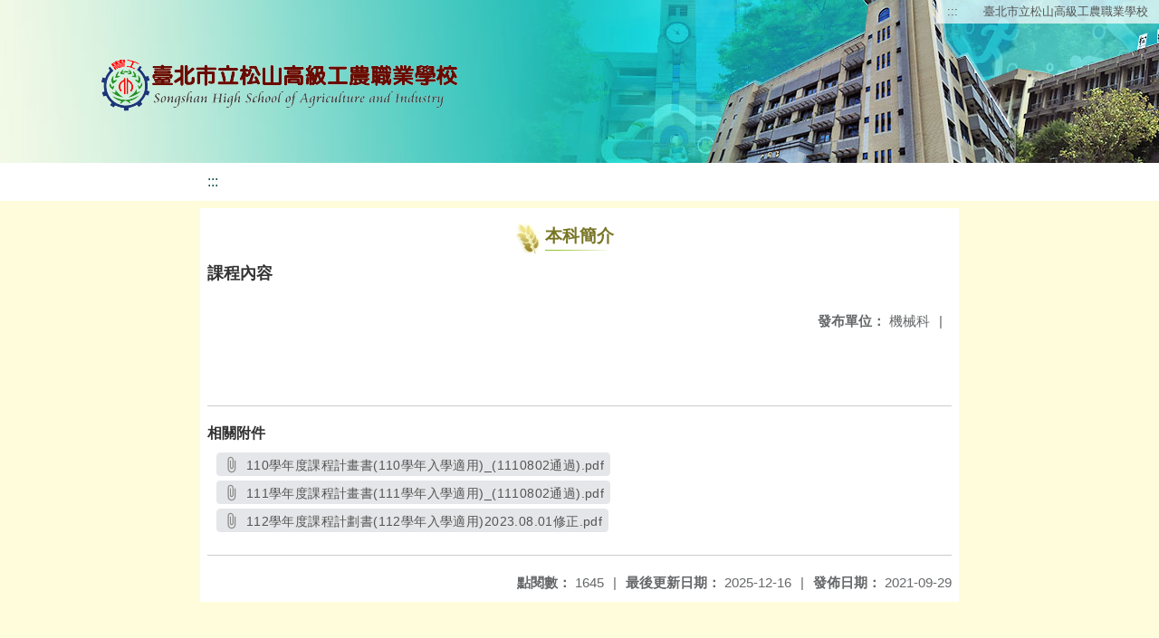

--- FILE ---
content_type: application/javascript
request_url: https://www.saihs.edu.tw/nss/static/script/5fdad4e60b166408e970bc79/freeze
body_size: 1295
content:
const $site = {
    "_id": "5fdad4e60b166408e970bc79",
    "category": "main",
    "license": "5fdad4e6e066ff7709b3dabc",
    "__v": 0,
    "admins": [
        "5fdad58a0b166408e970bcb3",
        "600128a50b166408e970bcf9",
        "6215e2a3c7db0a23c6f0d440"
    ],
    "ctime": "2020-12-17T03:47:50.927Z",
    "enabled": true,
    "logo": {
        "favicon": "/uploads/1611106557405t73yXVgO.png",
        "name": "",
        "img": "/uploads/1608184897331zyewv9oc.png",
        "display": "show"
    },
    "name": "臺北市松山工農",
    "seo": [
        {
            "_id": "613098a4049ea80a08c86613",
            "name": "keyword",
            "content": ""
        },
        {
            "_id": "613098a4049ea80a08c86614",
            "name": "description",
            "content": ""
        }
    ],
    "showlogin": true,
    "title": "臺北市立松山高級工農職業學校",
    "uniq": "E68OsRgd",
    "upath": "main",
    "utime": "2025-07-11T03:45:04.466Z",
    "visit": 21825031,
    "vtime": "2026-01-26T17:37:58.910Z",
    "lang": "zh-tw",
    "theme": "6107b3da134157236b6e0013",
    "footer": {
        "name": "臺北市立松山高級工農職業學校",
        "tel1": "【學校】(02)2722-6616",
        "addr1": "【校址】110070 臺北市信義區忠孝東路5段236巷15號",
        "addr2": "【農場】110022 臺北市信義區吳興街600巷107號-1",
        "tel2": "【農場】(02)2722-4771",
        "suggest": false,
        "pp": "http://192.192.135.24/nss/s/main/p/0000",
        "wsp": "http://192.192.135.24/nss/s/main/p/0000",
        "odoi": "http://192.192.135.24/nss/s/main/p/0000",
        "tsrc": "http://192.192.135.24/nss/s/main/p/0000",
        "freegotag": "<p><a href=\"https://accessibility.moda.gov.tw/Applications/Detail?category=20240215162204\" title=\"無障礙網站\"><img alt=\"通過AA無障礙網頁檢測\" src=\"/uploads/1709792700159N8uuYmGn.webp\" style=\"border-style:solid; border-width:0px; height:50px; width:110px\" /> </a></p>"
    },
    "meta": {
        "googletrack": "",
        "googlesearch": ""
    },
    "outerResources": [
        "https://alerts.ncdr.nat.gov.tw/JSONAtomFeed.ashx?County=%E8%87%BA%E5%8C%97%E5%B8%82",
        "https://feeds.feedburner.com/ettoday/teck3c",
        "https://www.mohw.gov.tw/rss-16-1.html",
        "https://alerts.ncdr.nat.gov.tw/JSONAtomFeed.ashx?County=",
        "https://www.saihs.edu.tw/nss/main/feeder/5abf2d62aa93092cee58ceb4/5KoWfVE1721?f=normal&%240=vjWs9m84378&vector=private&static=false",
        "https://www.saihs.edu.tw/nss/main/feeder/5a9759adef37531ea27bf1b0/mCYmY5u3079?f=normal&vector=private&static=false",
        "https://www.saihs.edu.tw/nss/main/feeder/5a9759adef37531ea27bf1b0/mCYmY5u3079?f=normal&vector=private&static=true",
        "https://www.saihs.edu.tw/nss/main/feeder/5a9759adef37531ea27bf1b0/mCYmY5u3079?f=normal&amp;vector=private&amp;static=false"
    ],
    "advertisingLink": {}
};